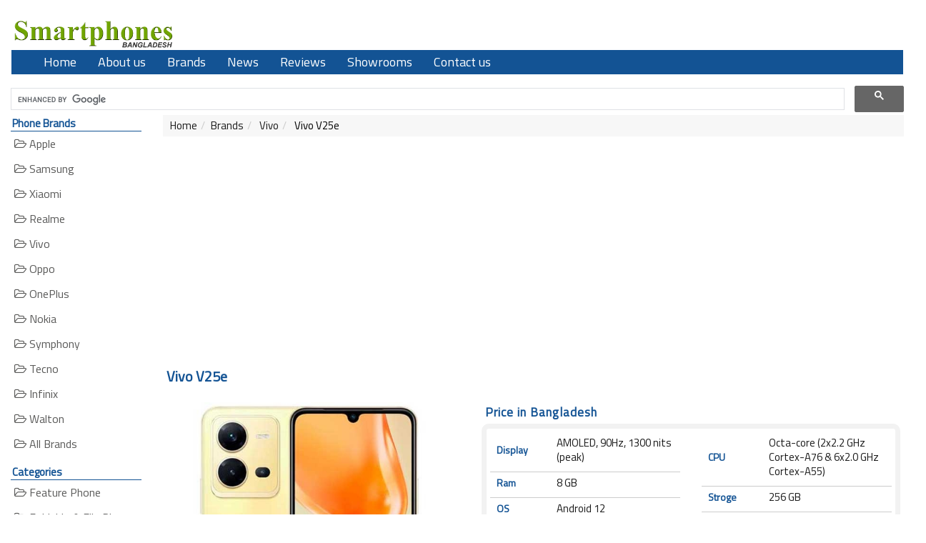

--- FILE ---
content_type: text/html; charset=UTF-8
request_url: https://www.smartphonesbd.com/vivo-v25e/
body_size: 6702
content:

<!DOCTYPE HTML>
<html lang="en"> 
    
    <head>
 	<title>Vivo V25e Price in Bangladesh, Full Specs (Jan 2026)</title>
	<meta charset="utf-8">
    <meta name="description" content="Latest Vivo V25e price in Bangladesh 2026 and full specifications." />
	<meta name="keywords" content="Vivo V25e" />
	<meta http-equiv="content-type" content="text/html; charset=UTF-8">
	<meta http-equiv="X-UA-Compatible" content="IE=edge" />
	<meta http-equiv="X-DNS-Prefetch-Control" content="on" />
	<meta name="Googlebot" content="all" />
	<meta http-equiv="imagetoolbar" content="no" />
	<meta name="robots" content="index, follow" />
	<meta name="copyright" content="Copyright &copy; Smartphonesbd.com" />
	<meta name="owner" content="haquehost.com" />
	<meta name="revisit-after" content="2 days" />
	<meta http-equiv="Pragma" content="no-cache" />
    <meta name="viewport" content="width=device-width, initial-scale=1">
    <meta name="google-site-verification" content="1P--XAiJqZYMZp-10YzA5n11OpAYRg2KU5sR6X4F0vs" />
    <meta name="msvalidate.01" content="1F310F8B577F752CC413BE6973B9B5D0" />


<!-- Google tag (gtag.js) -->
<script async src="https://www.googletagmanager.com/gtag/js?id=G-XFZ4TRPLZ7" type="29821e2a8f7314e31f1e6dcd-text/javascript"></script>
<script type="29821e2a8f7314e31f1e6dcd-text/javascript">
  window.dataLayer = window.dataLayer || [];
  function gtag(){dataLayer.push(arguments);}
  gtag('js', new Date());

  gtag('config', 'G-XFZ4TRPLZ7');
</script>




    <link rel="canonical" href="https://www.smartphonesbd.com/vivo-v25e/" />

    <!-- CSS Global Compulsory -->
    <link rel="stylesheet" href="https://www.smartphonesbd.com/css/bootstrap.min.css">
    <link rel="stylesheet" href="https://www.smartphonesbd.com/css/style02.css">
    
    <link href="https://fonts.googleapis.com/css2?family=Titillium+Web&display=swap" rel="stylesheet"> 
   
    <link rel="stylesheet" href="https://cdnjs.cloudflare.com/ajax/libs/font-awesome/4.7.0/css/font-awesome.min.css">

	<!-- jQuery library -->
	<script src="https://www.smartphonesbd.com/js/jquery.min.js" type="29821e2a8f7314e31f1e6dcd-text/javascript"></script>
	<!-- Latest compiled JavaScript -->
	<script src="https://www.smartphonesbd.com/js/bootstrap.min.js" type="29821e2a8f7314e31f1e6dcd-text/javascript"></script>
	<script src="https://www.smartphonesbd.com/js/up_none.js" type="29821e2a8f7314e31f1e6dcd-text/javascript"></script>

	<link href="https://www.smartphonesbd.com/images/fevi.png" rel='icon' type='image/x-icon'/>
	
     </head>
   <body>
       
<div class="container">
         <br>
<div class="row">
   <div class="col-md-3 col-sm-4">
        <a href="https://www.smartphonesbd.com"> 
<img src="https://www.smartphonesbd.com/images/logo/smartphonesbd-logo.png" alt="Smartphones Bangladesh" style="width: 80%;"></a>
    </div>


 <div class="col-sm-8">

 </div>

  </div>





<div class="row">
<div class="top_header_menu">
<nav class="navbar navbar-inverse">
  <div class="container">

    <div class="navbar-header">
      <button type="button" class="navbar-toggle collapsed" data-toggle="collapse" data-target="#myNavbar" aria-expanded="false">
        <span class="icon-bar"></span>
        <span class="icon-bar"></span>
        <span class="icon-bar"></span>                        
      </button>
      <a class="navbar-brand visible-xs-block" href="#">MENU</a>
    </div>

    <div class="navbar-collapse collapse" id="myNavbar" aria-expanded="false">
      <div id="header_menu">
      <ul class="nav navbar-nav">
	         <li><a href="https://www.smartphonesbd.com">Home</a></li>
	         <li><a href="https://www.smartphonesbd.com/about/">About us</a></li>
	         <li><a href="https://www.smartphonesbd.com/brands/">Brands</a></li>
	         <li><a href="https://www.smartphonesbd.com/news/">News</a></li>
	         <li><a href="https://www.smartphonesbd.com/reviews/">Reviews</a></li>
	         <li><a href="https://www.smartphonesbd.com/showrooms/">Showrooms</a></li>

  	         <li><a href="https://www.smartphonesbd.com/contact/">Contact us</a></li>      </ul>
</div>
</div></div>
</nav>

</div></div>



<script async src="https://cse.google.com/cse.js?cx=db5312bc6bdcd1bd6" type="29821e2a8f7314e31f1e6dcd-text/javascript">
</script>
<div class="gcse-searchbox-only"></div>
    <div class="row">
            <div class="col-xs-12 col-sm-2">
           <div class="hidden-xs">
<div class="title">Phone Brands</div>
<div id="left_menu">
<ul>
      <li><a href="https://www.smartphonesbd.com/apple/" title="Apple iPhone Price in Bangladesh">
         <i class="fa fa-folder-open-o"></i> Apple </a></li>
		 
		 
<li><a href="https://www.smartphonesbd.com/samsung/" title="Samsung Phone Price in Bangladesh">
         <i class="fa fa-folder-open-o"></i> Samsung </a></li>
		 
<li><a href="https://www.smartphonesbd.com/xiaomi/" title="Xiaomi Phone Price in Bangladesh">
         <i class="fa fa-folder-open-o"></i> Xiaomi </a></li>
		 
<li><a href="https://www.smartphonesbd.com/realme/" title="Realme Phone Price in Bangladesh">
         <i class="fa fa-folder-open-o"></i> Realme </a></li>
		 
<li><a href="https://www.smartphonesbd.com/vivo/" title="Vivo Phone Price in Bangladesh">
         <i class="fa fa-folder-open-o"></i> Vivo </a></li>
		 
 <li><a href="https://www.smartphonesbd.com/oppo/" title="Oppo Phone Price in Bangladesh">
         <i class="fa fa-folder-open-o"></i> Oppo </a></li>
		 
<li><a href="https://www.smartphonesbd.com/oneplus/" title="OnePlus Phone Price in Bangladesh">
         <i class="fa fa-folder-open-o"></i> OnePlus </a></li>
		 
<li><a href="https://www.smartphonesbd.com/nokia/" title="Nokia Phone Price in Bangladesh">
         <i class="fa fa-folder-open-o"></i> Nokia </a></li>
		 
 <li><a href="https://www.smartphonesbd.com/symphony/" title="Symphony Phone Price in Bangladesh">
         <i class="fa fa-folder-open-o"></i> Symphony </a></li>
		 
<li><a href="https://www.smartphonesbd.com/tecno/" title="Tecno Phone Price in Bangladesh">
         <i class="fa fa-folder-open-o"></i> Tecno </a></li>

<li><a href="https://www.smartphonesbd.com/infinix/" title="Infinix Phone Price in Bangladesh">
         <i class="fa fa-folder-open-o"></i> Infinix </a></li>
		 
<li><a href="https://www.smartphonesbd.com/walton/" title="Walton Phone Price in Bangladesh">
         <i class="fa fa-folder-open-o"></i> Walton </a></li>
		
     
     <li>
 <a href="https://www.smartphonesbd.com/brands/" title="All Mobile Phone Brands">
<i class="fa fa-folder-open-o"></i> All Brands </a>
      </li>
     </ul>
  </div>
  
  
  <div id="area">
<div class="hidden-xs">
<div class="title">Categories</div>
<div id="left_menu">
     <ul class="top-level">
      <li><a href="https://www.smartphonesbd.com/feature-phones/" title="Feature Phone Price in Bangladesh"><i class="fa fa-folder-open-o"></i> Feature Phone</a></li>
      <li><a href="https://www.smartphonesbd.com/foldable-flip-phones/" title="Foldable & Flip Phones Price in Bangladesh"><i class="fa fa-folder-open-o"></i> Foldable & Flip Phones</a></li>
      <li><a href="https://www.smartphonesbd.com/smartphones/" title="Smartphone Price in Bangladesh"><i class="fa fa-folder-open-o"></i> Smartphone</a></li>
      <li><a href="https://www.smartphonesbd.com/smartwatchs/" title="Smartwatch Price in Bangladesh"><i class="fa fa-folder-open-o"></i> Smartwatch</a></li>
      <li><a href="https://www.smartphonesbd.com/tablets/" title="Tablet Price in Bangladesh"><i class="fa fa-folder-open-o"></i> Tablet</a></li>
      </ul></div>
  </div>
</div>
  
  
  <div class="title">Price Range</div>
    <div id="left_menu">
    <ul>
        <li><a href="https://www.smartphonesbd.com/price-range/1-5000/"><i class="fa fa-folder-open-o"></i> 1-5,000</a>
        <li><a href="https://www.smartphonesbd.com/price-range/5000-10000/"><i class="fa fa-folder-open-o"></i> 5,000-10,000</a>
        <li><a href="https://www.smartphonesbd.com/price-range/10000-15000/"><i class="fa fa-folder-open-o"></i> 10,000-15,000</a>
        <li><a href="https://www.smartphonesbd.com/price-range/15000-20000/"><i class="fa fa-folder-open-o"></i> 15,000-20,000</a>
        <li><a href="https://www.smartphonesbd.com/price-range/20000-25000/"><i class="fa fa-folder-open-o"></i> 20,000-25,000</a>
        <li><a href="https://www.smartphonesbd.com/price-range/25000-30000/"><i class="fa fa-folder-open-o"></i> 25,000-30,000</a>
        <li><a href="https://www.smartphonesbd.com/price-range/30000-40000/"><i class="fa fa-folder-open-o"></i> 30,000-40,000</a>
        <li><a href="https://www.smartphonesbd.com/price-range/40000-50000/"><i class="fa fa-folder-open-o"></i> 40,000-50,000</a>
        <li><a href="https://www.smartphonesbd.com/price-range/50000-100000/"><i class="fa fa-folder-open-o"></i> 50,000-100,000</a>
    </ul>
  </div>
</div>








<div id="area">
    <div class="visible-xs">
        <div class="title">Brands</div>
        <div id="left_menu">
        <select class="form-control" onchange="if (!window.__cfRLUnblockHandlers) return false; document.location.href=this.options[this.selectedIndex].value;" style="border-radius: 0px;" data-cf-modified-29821e2a8f7314e31f1e6dcd-="">
            <option value="">Select Brands</option>
                    
             <option value="https://www.smartphonesbd.com/apple/"> Apple </option>
                    
             <option value="https://www.smartphonesbd.com/benco/"> Benco </option>
                    
             <option value="https://www.smartphonesbd.com/geo-phone/"> Geo Phone </option>
                    
             <option value="https://www.smartphonesbd.com/google/"> Google </option>
                    
             <option value="https://www.smartphonesbd.com/helio/"> Helio </option>
                    
             <option value="https://www.smartphonesbd.com/huawei/"> Huawei </option>
                    
             <option value="https://www.smartphonesbd.com/infinix/"> Infinix </option>
                    
             <option value="https://www.smartphonesbd.com/itel/"> Itel </option>
                    
             <option value="https://www.smartphonesbd.com/motorola/"> Motorola </option>
                    
             <option value="https://www.smartphonesbd.com/nokia/"> Nokia </option>
                    
             <option value="https://www.smartphonesbd.com/nothing-phone/"> Nothing </option>
                    
             <option value="https://www.smartphonesbd.com/oneplus/"> OnePlus </option>
                    
             <option value="https://www.smartphonesbd.com/oppo/"> Oppo </option>
                    
             <option value="https://www.smartphonesbd.com/oukitel/"> Oukitel </option>
                    
             <option value="https://www.smartphonesbd.com/realme/"> Realme </option>
                    
             <option value="https://www.smartphonesbd.com/samsung/"> Samsung </option>
                    
             <option value="https://www.smartphonesbd.com/symphony/"> Symphony </option>
                    
             <option value="https://www.smartphonesbd.com/tecno/"> Tecno </option>
                    
             <option value="https://www.smartphonesbd.com/vivo/"> Vivo </option>
                    
             <option value="https://www.smartphonesbd.com/walton/"> Walton </option>
                    
             <option value="https://www.smartphonesbd.com/xiaomi/"> Xiaomi </option>
                    </select>
        </div>
        
        <div class="title">Price Range</div>
        <div id="left_menu">
        <select class="form-control" onchange="if (!window.__cfRLUnblockHandlers) return false; document.location.href=this.options[this.selectedIndex].value;" style="border-radius: 0px;" data-cf-modified-29821e2a8f7314e31f1e6dcd-="">
            <option value="">Select Price Range</option>

            <option value="https://www.smartphonesbd.com/price-range/0-5000/"> 0-5000 </option>
            <option value="https://www.smartphonesbd.com/price-range/5000-10000/"> 5000-10000 </option>
            <option value="https://www.smartphonesbd.com/price-range/10000-15000/"> 10000-15000 </option>
            <option value="https://www.smartphonesbd.com/price-range/15000-20000/"> 15000-20000 </option>
            <option value="https://www.smartphonesbd.com/price-range/20000-30000/"> 20000-30000 </option>
            <option value="https://www.smartphonesbd.com/price-range/30000-50000/"> 30000-50000 </option>
            <option value="https://www.smartphonesbd.com/price-range/50000-100000/"> 50000-100000 </option>
            <option value="https://www.smartphonesbd.com/price-range/100000-250000/"> 100000-250000 </option>

        </select>
        </div>
    </div>
</div>            </div>

            <div class="col-xs-12 col-sm-10">
            <ol class='breadcrumb'><li><a href='https://www.smartphonesbd.com'>Home</a></li><li><a href='https://www.smartphonesbd.com/brands/'>Brands</a></li><li><a href='https://www.smartphonesbd.com/vivo'> Vivo</a></li><li > Vivo V25e</li></ol>
            <script async src="https://pagead2.googlesyndication.com/pagead/js/adsbygoogle.js?client=ca-pub-8126572432664118" crossorigin="anonymous" type="29821e2a8f7314e31f1e6dcd-text/javascript"></script>
<!-- smartphonesbd_all_rsp -->
<ins class="adsbygoogle"
     style="display:block"
     data-ad-client="ca-pub-8126572432664118"
     data-ad-slot="8181212271"
     data-ad-format="auto"
     data-full-width-responsive="true"></ins>
<script type="29821e2a8f7314e31f1e6dcd-text/javascript">
     (adsbygoogle = window.adsbygoogle || []).push({});
</script>
<h1 class="smarttitle">Vivo V25e</h1>

<div class="area">

  <div class="row">
       <div class="col-12 col-sm-5">

    
 <img src="https://www.smartphonesbd.com/images/phones/vivo-v25e.jpg" alt="Vivo V25e" width="400" border="0">




  </div>
  





<div class="col-12 col-sm-7">
  <h2 class="sp_title">Price in Bangladesh</h2>

<div class="key_table_bg">
 
 <div class="row">
<div class="col-sm-6">

<table width="100%">

 <col width="100">
  <col width="200">


<tr><td class="phone_spec1">Display</td>
<td class="phone_spec2">AMOLED, 90Hz, 1300 nits (peak)</td></tr>


<tr><td class="phone_spec1">Ram</td>
<td class="phone_spec2">8 GB</td></tr>


<tr><td class="phone_spec1">OS</td>
<td class="phone_spec2">Android 12 </td></tr>





</table>

</div>



<div class="col-sm-6">
<table width="100%">

 <col width="100">
  <col width="200">


<tr><td class="phone_spec1">CPU</td>
<td class="phone_spec2">Octa-core (2x2.2 GHz Cortex-A76 & 6x2.0 GHz Cortex-A55)</td></tr>

<tr><td class="phone_spec1">Stroge</td>
<td class="phone_spec2">256 GB</td></tr>


<tr><td class="phone_spec1">Battery Capacity</td>
<td class="phone_spec2">4500 mAh</td></tr>


</table>
</div>
 </div>  



<center><div class="alert alert-info ">Price List<br>
8/128 GB = 31,999/</div></center>
 



</div>


  </div>
  </div>
  
 <script async src="https://pagead2.googlesyndication.com/pagead/js/adsbygoogle.js?client=ca-pub-8126572432664118" crossorigin="anonymous" type="29821e2a8f7314e31f1e6dcd-text/javascript"></script>
<!-- smartphonesbd_all_rsp -->
<ins class="adsbygoogle"
     style="display:block"
     data-ad-client="ca-pub-8126572432664118"
     data-ad-slot="8181212271"
     data-ad-format="auto"
     data-full-width-responsive="true"></ins>
<script type="29821e2a8f7314e31f1e6dcd-text/javascript">
     (adsbygoogle = window.adsbygoogle || []).push({});
</script> 
  
<h2 class="overview">Vivo V25e Full Specifications</h2>

<table class="phone_tablesp" style="border-collapse:collapse;" width="100%" cellspacing="0" cellpadding="5">

 <col width="100">
  <col width="200">

<tr><td class="spec_bar">Name</td>
<td class="spec_bar2">Vivo V25e</td></tr>


<tr><td class="spec_bar">Model</td>
<td class="spec_bar2">V25e</td>
 </tr>

<tr><td class="spec_bar">Brand</td>
<td class="spec_bar2">Vivo</td></tr>

<tr><td class="spec_bar">Category</td>
<td class="spec_bar2">Smartphone</td></tr>




<tr><td class="spec_bar">Price</td>
<td class="spec_bar2">31,999.00 Taka (approx)
</td></tr>

<tr><td class="spec_bar">Showroom</td>
<td class="spec_bar2"><a href="https://www.smartphonesbd.com/showrooms/"><i>Find Here</i></a></td></tr>

</table>



<div class="sp_title">Network</div>
<table class="phone_tablesp" style="border-collapse:collapse;" width="100%" cellspacing="0" cellpadding="5">

 <col width="100">
  <col width="200">

<tr><td class="spec_bar">Network Type</td>
<td class="spec_bar2">GSM / HSPA / LTE</td></tr>

<tr><td class="spec_bar">Network 2G</td>

<td class="spec_bar2">GSM 850 / 900 / 1800 / 1900 - SIM 1 & SIM 2</td></tr>
<tr><td class="spec_bar">Network 3G</td>
<td class="spec_bar2">HSDPA 850 / 900 / 2100</td></tr>
<tr><td class="spec_bar">Network 4G</td>
<td class="spec_bar2">LTE</td></tr>


<tr><td class="spec_bar">Speed</td>

<td class="spec_bar2">HSPA, LTE-A</td></tr>
<tr><td class="spec_bar">GPRS</td>
<td class="spec_bar2">Yes</td></tr>
<tr>
<td class="spec_bar">EDGE</td>
<td class="spec_bar2">Yes</td></tr>
</table>


<div class="sp_title">Launch</div>
<table class="phone_tablesp" style="border-collapse:collapse;" width="100%" cellspacing="0" cellpadding="5">
  <col width="100">
  <col width="200">

<tr><td class="spec_bar">Launch Announcement</td>
<td class="spec_bar2">2022, August</td></tr>


<tr><td class="spec_bar">Launch Date</td>
<td class="spec_bar2">Available. Release 2022, September</td></tr>
</table>


<div class="sp_title">Body</div>
<table class="phone_tablesp" style="border-collapse:collapse;" width="100%" cellspacing="0" cellpadding="5">
 <col width="100">
  <col width="200">

<tr><td class="spec_bar">Body Dimensions</td>
<td class="spec_bar2">159.2 x 74.2 x 7.8 mm (6.27 x 2.92 x 0.31 in)</td></tr>
<tr><td class="spec_bar">Body Weight</td>
<td class="spec_bar2">183 g</td></tr>


<tr><td class="spec_bar">Build</td>
<td class="spec_bar2">Glass Front, Glass Back</td></tr>

<tr><td class="spec_bar">Network Sim</td>
<td class="spec_bar2">Hybrid Dual SIM (Nano-SIM, Dual stand-by)</td></tr>

</table>

<div class="sp_title">Display</div>
<table class="phone_tablesp" style="border-collapse:collapse;" width="100%" cellspacing="0" cellpadding="5">

 <col width="100">
  <col width="200">

<tr><td class="spec_bar"><a href="https://www.smartphonesbd.com/product/">Display Type</a>
 </td>
<td class="spec_bar2">AMOLED, 90Hz, 1300 nits (peak)
</td>
</tr>

<tr><td class="spec_bar">Display Size</td>
<td class="spec_bar2">6.44 inches, 100.0 cm2 (~84.7% screen-to-body ratio)</td></tr>
<tr><td class="spec_bar">Display Resolution</td>
<td class="spec_bar2">1080 x 2404 pixels, 20:9 ratio</td></tr>


<tr><td class="spec_bar">Display Multitouch</td>
<td class="spec_bar2">Yes</td></tr>

<tr><td class="spec_bar">Display Density</td>
<td class="spec_bar2">409 ppi</td></tr>

</table>


<div class="sp_title">Platform</div>
<table class="phone_tablesp" style="border-collapse:collapse;" width="100%" cellspacing="0" cellpadding="5">
 <col width="100">
  <col width="200">

<tr><td class="spec_bar">Operating System</td>
<td class="spec_bar2">Android </td></tr>

<tr><td class="spec_bar">OS Version</td>
<td class="spec_bar2">12</td></tr>


<tr><td class="spec_bar">OS UI</td>
<td class="spec_bar2">Funtouch 12</td></tr>


<tr><td class="spec_bar">CPU</td>
<td class="spec_bar2">Octa-core (2x2.2 GHz Cortex-A76 & 6x2.0 GHz Cortex-A55)</td></tr>


<tr><td class="spec_bar">GPU</td>
<td class="spec_bar2">Mali-G57 MC2</td></tr>

<tr><td class="spec_bar">Chipset</td>
<td class="spec_bar2">MediaTek Helio G99 (6nm)</td></tr>

</table>


<div class="sp_title">Memory</div>
<table class="phone_tablesp" style="border-collapse:collapse;" width="100%" cellspacing="0" cellpadding="5">
 <col width="100">
  <col width="200">

<tr><td class="spec_bar">Memory Internal</td>
<td class="spec_bar2">256 GB</td></tr>
<tr><td class="spec_bar">Memory External</td>
<td class="spec_bar2">microSDXC (uses shared SIM slot)</td></tr>


<tr><td class="spec_bar">Ram</td>
<td class="spec_bar2">8 GB</td></tr>

</table>


<div class="sp_title">Camera</div>
<table class="phone_tablesp" style="border-collapse:collapse;" width="100%" cellspacing="0" cellpadding="5">
 <col width="100">
  <col width="200">

<tr><td class="spec_bar">Primary Camera</td>
<td class="spec_bar2">Triple: 64 MP, (wide)</td></tr>

<tr><td>
</td><td class="spec_bar2">
2 MP, (macro)</td></tr>

<tr><td>
</td><td class="spec_bar2">
2 MP, (depth)</td></tr>





<tr><td class="spec_bar">Secondary Camera</td>
<td class="spec_bar2">32 MP</td></tr>



<tr><td class="spec_bar">Camera Features</td>
<td class="spec_bar2">LED Flash, Panorama, HDR</td></tr>
<tr><td class="spec_bar">Video</td>
<td class="spec_bar2">1080p@30fps</td></tr>

</table>


<div class="sp_title">Sound</div>
<table class="phone_tablesp" style="border-collapse:collapse;" width="100%" cellspacing="0" cellpadding="5">
 <col width="100">
  <col width="200">

<tr><td class="spec_bar">Audio</td>
<td class="spec_bar2">Yes</td></tr>

<tr><td class="spec_bar">Loudspeaker</td>
<td class="spec_bar2">Yes</td></tr>

<tr><td class="spec_bar">3.5mm Jack</td>
<td class="spec_bar2">No</td></tr>
</table>


<div class="sp_title">Connectivity</div>
<table class="phone_tablesp" style="border-collapse:collapse;" width="100%" cellspacing="0" cellpadding="5">
 <col width="100">
  <col width="200">

<tr><td class="spec_bar">WiFi</td>
<td class="spec_bar2">Wi-Fi 802.11 a/b/g/n/ac, dual-band, Wi-Fi Direct, Hotspot</td>
</tr>

<tr><td class="spec_bar">Bluetooth</td>
<td class="spec_bar2">5.2, A2DP, LE</td></tr>

<tr><td class="spec_bar">NFC</td>
<td class="spec_bar2">Yes</td></tr>

<tr><td class="spec_bar">USB</td>
<td class="spec_bar2">USB Type-C 2.0, USB On-The-Go</td></tr>



<tr><td class="spec_bar">GPS</td>
<td class="spec_bar2">Yes, with A-GPS</td></tr>

</table>


<div class="sp_title">Features</div>
<table class="phone_tablesp" style="border-collapse:collapse;" width="100%" cellspacing="0" cellpadding="5">
 <col width="100">
  <col width="200">


<tr><td class="spec_bar">Sensors</td>
<td class="spec_bar2">Fingerprint (under display, optical), accelerometer, gyro, proximity, compass</td></tr>

<tr><td class="spec_bar">Messaging</td>
<td class="spec_bar2">Yes</td></tr>


</table>


<div class="sp_title">Battery</div>
<table class="phone_tablesp" style="border-collapse:collapse;" width="100%" cellspacing="0" cellpadding="5">
 <col width="100">
  <col width="200">

<tr><td class="spec_bar">Battery Type</td>
<td class="spec_bar2"><a href="https://www.smartphonesbd.com/vivo-v25e/">
Non-removable Li-Po Battery</a>
</td></tr>

<tr><td class="spec_bar">Battery Capacity</td>
<td class="spec_bar2">4500 mAh</td></tr>
        




<tr><td class="spec_bar">Battery Charging</td>
<td class="spec_bar2">Fast Charging 44W, 58% in 30 min (advertised)</td></tr>



</table>


<div class="sp_title">More</div>
<table class="phone_tablesp" style="border-collapse:collapse;" width="100%" cellspacing="0" cellpadding="5">
 <col width="100">
  <col width="200">


<tr><td class="spec_bar">Body Color</td>
<td class="spec_bar2">Diamond Black, Sunrise Gold</td></tr>

</table>
</div>


<div class="alert-warning">
<b>Notice:</b> Above mentioned information is not 100% accurate. There is always having a chance to make a mistake to adding information. Generally we collect information from manufacturer website and other reputed sources. Please inform us if you have found any mistake or wrong information.  
</div>






<br>
<script async src="https://pagead2.googlesyndication.com/pagead/js/adsbygoogle.js?client=ca-pub-8126572432664118" crossorigin="anonymous" type="29821e2a8f7314e31f1e6dcd-text/javascript"></script>
<!-- smartphonesbd_all_rsp -->
<ins class="adsbygoogle"
     style="display:block"
     data-ad-client="ca-pub-8126572432664118"
     data-ad-slot="8181212271"
     data-ad-format="auto"
     data-full-width-responsive="true"></ins>
<script type="29821e2a8f7314e31f1e6dcd-text/javascript">
     (adsbygoogle = window.adsbygoogle || []).push({});
</script><br>


<h2 class="smart">Related Phones</h2>

<div id="products" class="product_featured">
	<ul id="load_area" class="row">
							<li class="col-xs-6 col-sm-4 col-md-3">
					<div class="product">
	<a href="https://www.smartphonesbd.com/realme-c71/">
<center>
<img class="img-responsive" src="https://www.smartphonesbd.com/images/phones/realme-c71_thumb.jpg" alt="Realme C71" width="200" border="0">
</center>				
	<div class="pname">Realme C71</div> 
	<div class="pprice">BDT 14,999.00</div>

View Details</a>

	</div>
</li>

					<li class="col-xs-6 col-sm-4 col-md-3">
					<div class="product">
	<a href="https://www.smartphonesbd.com/realme-14t/">
<center>
<img class="img-responsive" src="https://www.smartphonesbd.com/images/phones/realme-14t_thumb.jpg" alt="Realme 14T" width="200" border="0">
</center>				
	<div class="pname">Realme 14T</div> 
	<div class="pprice">BDT 31,999.00</div>

View Details</a>

	</div>
</li>

					<li class="col-xs-6 col-sm-4 col-md-3">
					<div class="product">
	<a href="https://www.smartphonesbd.com/realme-c75-5g/">
<center>
<img class="img-responsive" src="https://www.smartphonesbd.com/images/phones/realme-c75-5g_thumb.jpg" alt="Realme C75 5G" width="200" border="0">
</center>				
	<div class="pname">Realme C75 5G</div> 
	<div class="pprice">BDT 20,900.00</div>

View Details</a>

	</div>
</li>

					<li class="col-xs-6 col-sm-4 col-md-3">
					<div class="product">
	<a href="https://www.smartphonesbd.com/realme-14/">
<center>
<img class="img-responsive" src="https://www.smartphonesbd.com/images/phones/realme-14_thumb.jpg" alt="Realme 14" width="200" border="0">
</center>				
	<div class="pname">Realme 14</div> 
	<div class="pprice">BDT 41,999.00</div>

View Details</a>

	</div>
</li>

					<li class="col-xs-6 col-sm-4 col-md-3">
					<div class="product">
	<a href="https://www.smartphonesbd.com/walton-nexg-n27/">
<center>
<img class="img-responsive" src="https://www.smartphonesbd.com/images/phones/walton-nexg-n27_thumb.jpg" alt="Walton Nexg N27" width="200" border="0">
</center>				
	<div class="pname">Walton Nexg N27</div> 
	<div class="pprice">BDT 13,949.00</div>

View Details</a>

	</div>
</li>

					<li class="col-xs-6 col-sm-4 col-md-3">
					<div class="product">
	<a href="https://www.smartphonesbd.com/realme-c75x/">
<center>
<img class="img-responsive" src="https://www.smartphonesbd.com/images/phones/realme-c75x_thumb.jpg" alt="Realme C75x" width="200" border="0">
</center>				
	<div class="pname">Realme C75x</div> 
	<div class="pprice">BDT 17,999.00</div>

View Details</a>

	</div>
</li>

					<li class="col-xs-6 col-sm-4 col-md-3">
					<div class="product">
	<a href="https://www.smartphonesbd.com/xiaomi-redmi-a5-4g/">
<center>
<img class="img-responsive" src="https://www.smartphonesbd.com/images/phones/xiaomi-redmi-a5-4g_thumb.jpg" alt="Xiaomi Redmi A5 4G" width="200" border="0">
</center>				
	<div class="pname">Xiaomi Redmi A5 4G</div> 
	<div class="pprice">BDT 10,999.00</div>

View Details</a>

	</div>
</li>

					<li class="col-xs-6 col-sm-4 col-md-3">
					<div class="product">
	<a href="https://www.smartphonesbd.com/nothing-phone-3a/">
<center>
<img class="img-responsive" src="https://www.smartphonesbd.com/images/phones/nothing-phone-3a_thumb.jpg" alt="Nothing Phone (3a)" width="200" border="0">
</center>				
	<div class="pname">Nothing Phone (3a)</div> 
	<div class="pprice">BDT 37,000.00</div>

View Details</a>

	</div>
</li>

		</ul>
</div>
<div class="clearfix"></div>
<div class="smart">Mobile News</div>
		<div class="row">
<div id="posts">
			
				<div class="col-xs-12 col-sm-0">
					<a href="https://www.smartphonesbd.com/news/xiaomi-introduces-mi-note-10-lite-in-bangladesh/" title="Xiaomi Introduces Mi Note 10 Lite in Bangladesh">
					<b>Xiaomi Introduces Mi Note 10 Lite in Bangladesh</b>
					</a>
					<div id="margin-left">
					<img src="/images/blog/Xiaomi-Mi-Note-10-Lite.jpg" alt="Xiaomi Introduces Mi Note 10 Lite in Bangladesh" width="400" height="400" />Dhaka, Bangladesh, September 15, 2020 &ndash; Xiaomi today introduced the Mi Note 10 series in Bangladesh with the launch of the Mi Note 10 Lite. The newcomer offers a flagship 6.47&rsquo;&rsquo; curved AMOLED display, a versatile 64MP quad camera setup, a powerful Qualcomm&reg; Snapdragon&trade; 730G SoC and a large	... 
					<a href="https://www.smartphonesbd.com/news/xiaomi-introduces-mi-note-10-lite-in-bangladesh/" title="Xiaomi Introduces Mi Note 10 Lite in Bangladesh">
					<span class="more">read</span></a>




					</div>
	
				</div>

			
				<div class="col-xs-12 col-sm-0">
					<a href="https://www.smartphonesbd.com/news/xiaomi-poco-m2-pro-announced-with-snapdragon-720g/" title="Xiaomi POCO M2 Pro announced with Snapdragon 720G and 33W fast Charger in-box">
					<b>Xiaomi POCO M2 Pro announced with Snapdragon 720G and 33W fast Charger in-box</b>
					</a>
					<div id="margin-left">
					<img src="/images/blog/Xiaomi-Poco-M2-Pro-Green.jpg" alt="Xiaomi POCO M2 Pro - Green" width="400" height="400" />Smartphone brand POCO announced the launch of their new smartphone, POCO M2 Pro. Featuring a balance between performance and efficiency, the smartphone is powered by Qualcomm Snapdragon 720G and comes with a 33W fast charger in-box. Ziauddin Chowdhury, Country General Manager, Xiaomi Bangladesh said, &ldquo;POCO M2 Pro offers the best 	... 
					<a href="https://www.smartphonesbd.com/news/xiaomi-poco-m2-pro-announced-with-snapdragon-720g/" title="Xiaomi POCO M2 Pro announced with Snapdragon 720G and 33W fast Charger in-box">
					<span class="more">read</span></a>




					</div>
	
				</div>

			
				<div class="col-xs-12 col-sm-0">
					<a href="https://www.smartphonesbd.com/news/xiaomi-civi-2-reportedly-coming-this-month-with-snapdragon-7-gen-1-chip/" title="Xiaomi Civi 2 reportedly Coming this month with Snapdragon 7 Gen 1 chip">
					<b>Xiaomi Civi 2 reportedly Coming this month with Snapdragon 7 Gen 1 chip</b>
					</a>
					<div id="margin-left">
					<img src="/images/blog/Xiaomi-civi-2-reportedly-coming-this-month-with-snapdragon-7.jpg" alt="Xiaomi Civi 2 reportedly Coming this month with Snapdragon 7 Gen 1 chip" />Xiaomi's Mobile Product Manager recently teased a new smartphone is on the way and now evidence is mounting that it might be the Xiaomi Civi 2 - a successor to Xiaomi Civi that launched exactly one year ago. Reports indicate that the Civi 2 will be ready to go live as early as thi	... 
					<a href="https://www.smartphonesbd.com/news/xiaomi-civi-2-reportedly-coming-this-month-with-snapdragon-7-gen-1-chip/" title="Xiaomi Civi 2 reportedly Coming this month with Snapdragon 7 Gen 1 chip">
					<span class="more">read</span></a>




					</div>
	
				</div>

			</div></div>


  

         </div>
 </div>
</div>

	<div id="footer">
	<div id="footer_top" class="col-xs-12">
<div class="container">

		<div class="col-sm-3">

	<div class="name">Pages</div>
	
				<a href="https://www.smartphonesbd.com">Home</a><br>
				<a href="https://www.smartphonesbd.com/about/">About</a><br>
				<a href="https://www.smartphonesbd.com/privacy/">Privacy Policy</a><br>
				<a href="https://www.smartphonesbd.com/terms/">Terms</a><br>
				<a href="https://www.smartphonesbd.com/faqs/">FAQ's</a><br>
				<a href="https://www.smartphonesbd.com/contact/">Contact</a>
		</div>

		<div class="col-sm-3">
			<div class="name">Info</div>
				<a href="https://www.smartphonesbd.com/news/">News</a><br>
				<a href="https://www.smartphonesbd.com/reviews/">Reviews</a><br>
				<a href="https://www.smartphonesbd.com/showrooms/">Showrooms</a><br>
				<a href="#" target="_blank">Advanced Search</a><br>
				<a href="#" target="_blank">Top Phones</a><br>
				<a href="https://www.smartphonesbd.com/sitemap.xml">Sitemap</a>
		</div>

<div class="col-sm-3">
	<div class="name">Services</div>
				<a href="#"> SEO</a><br>
				<a href="#"> Web Hosting</a><br>
				<a href="#"> Domain Search</a><br>
				<a href="#"> Whois Search</a><br>
				<a href="https://www.facebook.com/smartphonesbdcom/"> Guest Post</a><br>
				<a href="https://www.facebook.com/smartphonesbdcom/"> Advertisement</a><br>

		</div>

<div class="col-sm-3">
	<div class="name">Notes:</div>
Smartphones Bangladesh.<br>
<p>
We Don't Sale Any Mobile Phone, We are not any Mobile Phone Showroom, We just a Website, related to Mobile Phone in Bangladesh.
	</p>	</div>

	</div>
	
<br>

<center>
&copy; 2013-2026 Smartphones Bangladesh<br> Now 262 visitors online</center>

</div>
</div>


 

<div class="go-up">
<a href="#"><i class="fa fa-chevron-up"></i></a>
</div>

   <script src="/cdn-cgi/scripts/7d0fa10a/cloudflare-static/rocket-loader.min.js" data-cf-settings="29821e2a8f7314e31f1e6dcd-|49" defer></script><script defer src="https://static.cloudflareinsights.com/beacon.min.js/vcd15cbe7772f49c399c6a5babf22c1241717689176015" integrity="sha512-ZpsOmlRQV6y907TI0dKBHq9Md29nnaEIPlkf84rnaERnq6zvWvPUqr2ft8M1aS28oN72PdrCzSjY4U6VaAw1EQ==" data-cf-beacon='{"version":"2024.11.0","token":"a536a5ba1f6a41e3bcc09a1e7cffd5ed","r":1,"server_timing":{"name":{"cfCacheStatus":true,"cfEdge":true,"cfExtPri":true,"cfL4":true,"cfOrigin":true,"cfSpeedBrain":true},"location_startswith":null}}' crossorigin="anonymous"></script>
</body>
</html>

--- FILE ---
content_type: text/html; charset=utf-8
request_url: https://www.google.com/recaptcha/api2/aframe
body_size: 115
content:
<!DOCTYPE HTML><html><head><meta http-equiv="content-type" content="text/html; charset=UTF-8"></head><body><script nonce="D3rMJSoM-NE3GcHpUjVr7A">/** Anti-fraud and anti-abuse applications only. See google.com/recaptcha */ try{var clients={'sodar':'https://pagead2.googlesyndication.com/pagead/sodar?'};window.addEventListener("message",function(a){try{if(a.source===window.parent){var b=JSON.parse(a.data);var c=clients[b['id']];if(c){var d=document.createElement('img');d.src=c+b['params']+'&rc='+(localStorage.getItem("rc::a")?sessionStorage.getItem("rc::b"):"");window.document.body.appendChild(d);sessionStorage.setItem("rc::e",parseInt(sessionStorage.getItem("rc::e")||0)+1);localStorage.setItem("rc::h",'1769226012754');}}}catch(b){}});window.parent.postMessage("_grecaptcha_ready", "*");}catch(b){}</script></body></html>

--- FILE ---
content_type: text/javascript
request_url: https://www.smartphonesbd.com/js/up_none.js
body_size: 943
content:
jQuery(document).ready(function($){
	var mainHeader = $('.cd-auto-hide-header'),
		secondaryNavigation = $('.cd-secondary-nav'),
		//this applies only if secondary nav is below intro section
		belowNavHeroContent = $('.sub-nav-hero'),
		headerHeight = mainHeader.height();
	
	//set scrolling variables
	var scrolling = false,
		previousTop = 0,
		currentTop = 0,
		scrollDelta = 10,
		scrollOffset = 150;

	mainHeader.on('click', '.nav-trigger', function(event){
		// open primary navigation on mobile
		event.preventDefault();
		mainHeader.toggleClass('nav-open');
	});

	$(window).on('scroll', function(){
		if( !scrolling ) {
			scrolling = true;
			(!window.requestAnimationFrame)
				? setTimeout(autoHideHeader, 250)
				: requestAnimationFrame(autoHideHeader);
		}
	});

	$(window).on('resize', function(){
		headerHeight = mainHeader.height();
	});

	function autoHideHeader() {
		var currentTop = $(window).scrollTop();

		( belowNavHeroContent.length > 0 ) 
			? checkStickyNavigation(currentTop) // secondary navigation below intro
			: checkSimpleNavigation(currentTop);

	   	previousTop = currentTop;
		scrolling = false;
	}

	function checkSimpleNavigation(currentTop) {
		//there's no secondary nav or secondary nav is below primary nav
	    if (previousTop - currentTop > scrollDelta) {
	    	//if scrolling up...
	    	mainHeader.removeClass('is-hidden');
	    } else if( currentTop - previousTop > scrollDelta && currentTop > scrollOffset) {
	    	//if scrolling down...
	    	mainHeader.addClass('is-hidden');
	    }
	}

	function checkStickyNavigation(currentTop) {
		//secondary nav below intro section - sticky secondary nav
		var secondaryNavOffsetTop = belowNavHeroContent.offset().top - secondaryNavigation.height() - mainHeader.height();
		
		if (previousTop >= currentTop ) {
	    	//if scrolling up... 
	    	if( currentTop < secondaryNavOffsetTop ) {
	    		//secondary nav is not fixed
	    		mainHeader.removeClass('is-hidden');
	    		secondaryNavigation.removeClass('fixed slide-up');
	    		belowNavHeroContent.removeClass('secondary-nav-fixed');
	    	} else if( previousTop - currentTop > scrollDelta ) {
	    		//secondary nav is fixed
	    		mainHeader.removeClass('is-hidden');
	    		secondaryNavigation.removeClass('slide-up').addClass('fixed'); 
	    		belowNavHeroContent.addClass('secondary-nav-fixed');
	    	}
	    	
	    } else {
	    	//if scrolling down...	
	 	  	if( currentTop > secondaryNavOffsetTop + scrollOffset ) {
	 	  		//hide primary nav
	    		mainHeader.addClass('is-hidden');
	    		secondaryNavigation.addClass('fixed slide-up');
	    		belowNavHeroContent.addClass('secondary-nav-fixed');
	    	} else if( currentTop > secondaryNavOffsetTop ) {
	    		//once the secondary nav is fixed, do not hide primary nav if you haven't scrolled more than scrollOffset 
	    		mainHeader.removeClass('is-hidden');
	    		secondaryNavigation.addClass('fixed').removeClass('slide-up');
	    		belowNavHeroContent.addClass('secondary-nav-fixed');
	    	}

	    }
	}
});



"use strict";function goup(){$(".go-up").hide();$(window).scroll(function(){if($(this).scrollTop()>400){$('.go-up').fadeIn();}else{$('.go-up').fadeOut();}});$('.go-up a').on('click',function(e){e.preventDefault();$("html, body").animate({scrollTop:0},600);return false;});}
$(document).ready(function(){goup();$('#all').after('<div id="off-mainmenu"><div class="off-mainnav"><div class="close-menu"><i class="fa fa-close"></i></div></div></div>');$('#main-nav').clone().appendTo('.off-mainnav');$('#btn-menu').on('click',function(e){e.preventDefault();$('body').addClass('mainmenu-active');});$('.close-menu').on('click',function(e){e.preventDefault();$('body').removeClass('mainmenu-active');});$(window).on('resize',function(){var win=$(this);if(win.width()>=1024){$('#main-nav').css({display:'block'});}});if(jQuery.fn.magnificPopup){$('.thumbnails').magnificPopup({type:'image',delegate:'a',gallery:{enabled:true}});}});$(document).ready(function(){$('.panel-box .panel:first-child .panel-heading').addClass('active');$('.panel-box .panel:first-child .panel-body').addClass('open');$('.panel-heading').click(function(event){$(this).toggleClass('active');if($(this).hasClass('active')){$(this).next().slideDown();}else{$(this).next().slideUp();}});$('.ptoggle').click(function(event){$(this).toggleClass('active');if($(this).hasClass('active')){$(this).parent().next().slideDown();}else{$(this).parent().next().slideUp();}});});

